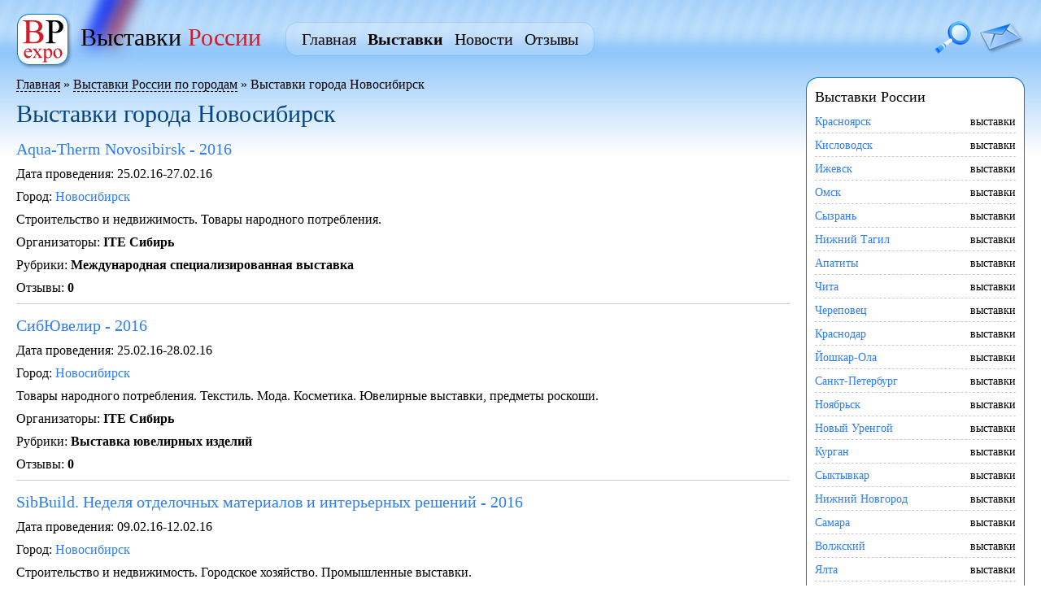

--- FILE ---
content_type: text/html; charset=windows-1251
request_url: http://expo-ru.ru/expo/43.aspx
body_size: 26052
content:

<?xml version="1.0"?>
<!DOCTYPE html PUBLIC "-//W3C//DTD XHTML 1.0 Strict//EN" "http://www.w3.org/TR/xhtml1/DTD/xhtml1-strict.dtd">
<html xmlns="http://www.w3.org/1999/xhtml" xml:lang="en" lang="en">
<head>
	
	<title>Выставки города Новосибирск / Выставки России / Выставки России</title>
	<meta http-equiv="Content-Type" content="text/html; charset=windows-1251" />
	<meta name="keywords" content="Выставки города Новосибирск" />
	<meta name="description" content="" />
	<link rel="shortcut icon" href="/favicon.ico">
	<script language="JavaScript" type="text/javascript" src="/js/function.js"></script> 
	<script type="text/javascript" src="/js/jquery-1.3.2.js"></script>
	<link rel="stylesheet" type="text/css" href="/css/style.css" />
	
</head>
<body>
<form name="frmMain" method="post" action="http://expo-ru.ru/expo/43.aspx" id="frmMain">
<div>
<input type="hidden" name="__VIEWSTATE" id="__VIEWSTATE" value="/wEPDwUJMjg2MTQxNjUyZGSYNg9kQ27MZwtPODf2PaTDPwo/Gw==" />
</div>

<div>

	<input type="hidden" name="__VIEWSTATEGENERATOR" id="__VIEWSTATEGENERATOR" value="29609EDD" />
</div>

<table>
        <tr>
            <td class="top">
               

<a href="/" class="logo"><img src="/img/1.gif" width="69" height="69" alt="Выставки России" /></a>
<div class="expo">Выставки <span>России</span></div>
<a href="mailto: master24hours@yandex.ru" class="mail"><img src="/img/1.gif" width="56" height="39" alt="" /></a>
<a href="#" class="search" onclick="BigWin('<div class=\'searching\'><h2>Поиск выставок</h2><input type=\'text\' size=\'30\' id=\'srch\' />&nbsp;&nbsp;&nbsp;<a href=\'#\' onclick=\'Search(); return false;\'>Найти</a></div>', this, '200', '40', '-200'); return false;"><img src="/img/1.gif" width="44" height="40" alt="" /></a>
<div class="menu_left"><img src="/img/1.gif" width="13" height="42" alt="" /></div>
<div class="menu">
            <a href="/" >Главная</a>
            <a href="/expo.aspx" class='in'>Выставки</a>
            <a href="/news.aspx" >Новости</a>
            <a href="/opinion.aspx" >Отзывы</a>
            	
</div>
<div class="menu_right"><img src="/img/1.gif" width="13" height="42" alt="" /></div>

<script> 
	function Search()
	{
		el=document.getElementById("srch");
		if(el.value=="")
		{
			alert("Введите слово для поиска");
		}else{
			location.href="/search.aspx?text="+el.value;
		}
	}
  </script> 
	</td>
        </tr>
        <tr>
		<td class="mid">
			<table>
				<tr>
					<td class="content">
						
<div class="nav">
<a href="/">Главная</a> » <a href="/expo.aspx">Выставки России по городам</a> » Выставки города Новосибирск
</div>	

<h1>Выставки города Новосибирск</h1>


				<div class="exp">
			
			     <div class="s">
               			<a href="/expo/43/12393.aspx" class="z">Aqua-Therm Novosibirsk - 2016</a>
				<p>Дата проведения: 25.02.16-27.02.16</p>
				<p>Город: <a href="/expo/43.aspx">Новосибирск</a></p>
                			<p>Строительство и недвижимость. Товары народного потребления.</p>
	   			<p>Организаторы: <strong>ITE Сибирь</strong></p>
				<p>Рубрики: <strong>Международная специализированная выставка</strong></p>
				<p>Отзывы: <b>0</b></p>
			    </div>
			
			     <div class="s">
               			<a href="/expo/43/12394.aspx" class="z">СибЮвелир - 2016</a>
				<p>Дата проведения: 25.02.16-28.02.16</p>
				<p>Город: <a href="/expo/43.aspx">Новосибирск</a></p>
                			<p>Товары народного потребления. Текстиль. Мода. Косметика. Ювелирные выставки, предметы роскоши.</p>
	   			<p>Организаторы: <strong>ITE Сибирь</strong></p>
				<p>Рубрики: <strong>Выставка ювелирных изделий</strong></p>
				<p>Отзывы: <b>0</b></p>
			    </div>
			
			     <div class="s">
               			<a href="/expo/43/12392.aspx" class="z">SibBuild. Неделя отделочных материалов и интерьерных решений - 2016</a>
				<p>Дата проведения: 09.02.16-12.02.16</p>
				<p>Город: <a href="/expo/43.aspx">Новосибирск</a></p>
                			<p>Строительство и недвижимость. Городское хозяйство. Промышленные выставки.</p>
	   			<p>Организаторы: <strong>ITE Сибирь</strong></p>
				<p>Рубрики: <strong>Международная строительная и интерьерная выставка</strong></p>
				<p>Отзывы: <b>0</b></p>
			    </div>
			
			     <div class="s">
               			<a href="/expo/43/12389.aspx" class="z">BabyTime Siberia - 2015</a>
				<p>Дата проведения: 05.11.15-07.11.15</p>
				<p>Город: <a href="/expo/43.aspx">Новосибирск</a></p>
                			<p>Товары народного потребления. Медицина и здравоохранение. Общество.</p>
	   			<p>Организаторы: <strong>ITE Сибирь</strong></p>
				<p>Рубрики: <strong>Выставка товаров и услуг для будущих мам, детей и родителей</strong></p>
				<p>Отзывы: <b>0</b></p>
			    </div>
			
			     <div class="s">
               			<a href="/expo/43/12390.aspx" class="z">Optics Eurasia - 2015</a>
				<p>Дата проведения: 05.11.15-06.11.15</p>
				<p>Город: <a href="/expo/43.aspx">Новосибирск</a></p>
                			<p>Медицина и здравоохранение.</p>
	   			<p>Организаторы: <strong>ITE Сибирь</strong></p>
				<p>Рубрики: <strong>Международная выставка оптики, оптометрии и офтальмологии</strong></p>
				<p>Отзывы: <b>0</b></p>
			    </div>
			
			     <div class="s">
               			<a href="/expo/43/12391.aspx" class="z">Текстиль и мода. Осень - 2015</a>
				<p>Дата проведения: 05.11.15-07.11.15</p>
				<p>Город: <a href="/expo/43.aspx">Новосибирск</a></p>
                			<p>Текстиль. Мода. Косметика. Ювелирные выставки, предметы роскоши. Промышленные выставки.</p>
	   			<p>Организаторы: <strong>ITE Сибирь</strong></p>
				<p>Рубрики: <strong>Выставка товаров и оборудования лёгкой промышленности</strong></p>
				<p>Отзывы: <b>0</b></p>
			    </div>
			
			     <div class="s">
               			<a href="/expo/43/12386.aspx" class="z">Interfood Siberia - 2015</a>
				<p>Дата проведения: 28.10.15-30.10.15</p>
				<p>Город: <a href="/expo/43.aspx">Новосибирск</a></p>
                			<p>Рекламная и издательская деятельность. Сельское хозяйство, пищевая промышленность. Товары народного потребления.</p>
	   			<p>Организаторы: <strong>ITE Сибирь</strong></p>
				<p>Рубрики: <strong>24-я Выставка продуктов питания, напитков, ингредиентов и оборудования</strong></p>
				<p>Отзывы: <b>0</b></p>
			    </div>
			
			     <div class="s">
               			<a href="/expo/43/12387.aspx" class="z">АгроСиб - 2015</a>
				<p>Дата проведения: 28.10.15-30.10.15</p>
				<p>Город: <a href="/expo/43.aspx">Новосибирск</a></p>
                			<p>Сельское хозяйство, пищевая промышленность. Автомобили, транспорт и перевозки.</p>
	   			<p>Организаторы: <strong>ITE Сибирь</strong></p>
				<p>Рубрики: <strong>Международная агропромышленная выставка</strong></p>
				<p>Отзывы: <b>0</b></p>
			    </div>
			
			     <div class="s">
               			<a href="/expo/43/12388.aspx" class="z">Упаковка Сибири / Ipack Siberia - 2015</a>
				<p>Дата проведения: 28.10.15-30.10.15</p>
				<p>Город: <a href="/expo/43.aspx">Новосибирск</a></p>
                			<p>Рекламная и издательская деятельность.</p>
	   			<p>Организаторы: <strong>ITE Сибирь</strong></p>
				<p>Рубрики: <strong>Международная выставка упаковочной индустрии</strong></p>
				<p>Отзывы: <b>0</b></p>
			    </div>
			
			     <div class="s">
               			<a href="/expo/43/12383.aspx" class="z">IDES Siberia - 2015</a>
				<p>Дата проведения: 06.10.15-09.10.15</p>
				<p>Город: <a href="/expo/43.aspx">Новосибирск</a></p>
                			<p>Строительство и недвижимость. Бизнес, экономика, финансы, безопасность. Природные ресурсы. Информационные технологии и коммуникации. Городское хозяйство. Нефть, газ, химия. Промышленные выставки. Общество. Автомобили, транспорт и перевозки.</p>
	   			<p>Организаторы: <strong>ITE Сибирь</strong></p>
				<p>Рубрики: <strong>Международная выставка оборудования и технологий для городской коммунально-инженерной инфраструктуры</strong></p>
				<p>Отзывы: <b>0</b></p>
			    </div>
			
			     <div class="s">
               			<a href="/expo/43/12384.aspx" class="z">Woodex Siberia - 2015</a>
				<p>Дата проведения: 06.10.15-09.10.15</p>
				<p>Город: <a href="/expo/43.aspx">Новосибирск</a></p>
                			<p>Промышленные выставки.</p>
	   			<p>Организаторы: <strong>ITE Сибирь</strong></p>
				<p>Рубрики: <strong>Выставка технологий, оборудования и инструментов для деревообрабатывающей промышленности</strong></p>
				<p>Отзывы: <b>0</b></p>
			    </div>
			
			     <div class="s">
               			<a href="/expo/43/12385.aspx" class="z">СибМебель - 2015</a>
				<p>Дата проведения: 06.10.15-09.10.15</p>
				<p>Город: <a href="/expo/43.aspx">Новосибирск</a></p>
                			<p>Мебель, офисное и торговое оборудование.</p>
	   			<p>Организаторы: <strong>ITE Сибирь</strong></p>
				<p>Рубрики: <strong>Специализированная выставка мебели, фурнитуры, оборудования</strong></p>
				<p>Отзывы: <b>0</b></p>
			    </div>
			
			     <div class="s">
               			<a href="/expo/43/12381.aspx" class="z">IT-Сибирь. Сибтелеком - 2015</a>
				<p>Дата проведения: 23.09.15-25.09.15</p>
				<p>Город: <a href="/expo/43.aspx">Новосибирск</a></p>
                			<p>Информационные технологии и коммуникации.</p>
	   			<p>Организаторы: <strong>ITE Сибирь</strong></p>
				<p>Рубрики: <strong>Международная выставка информационных технологий и телекоммуникаций</strong></p>
				<p>Отзывы: <b>0</b></p>
			    </div>
			
			     <div class="s">
               			<a href="/expo/43/12382.aspx" class="z">SIPS/Securika - 2015</a>
				<p>Дата проведения: 23.09.15-25.09.15</p>
				<p>Город: <a href="/expo/43.aspx">Новосибирск</a></p>
                			<p>Бизнес, экономика, финансы, безопасность. Информационные технологии и коммуникации. Промышленные выставки.</p>
	   			<p>Организаторы: <strong>ITE Сибирь</strong></p>
				<p>Рубрики: <strong>24-я Международная выставка "Охрана и пожарная безопасность"</strong></p>
				<p>Отзывы: <b>0</b></p>
			    </div>
			
			     <div class="s">
               			<a href="/expo/43/12380.aspx" class="z">СИБШУЗ - 2015</a>
				<p>Дата проведения: 22.09.15-24.09.15</p>
				<p>Город: <a href="/expo/43.aspx">Новосибирск</a></p>
                			<p>Текстиль. Мода. Косметика. Ювелирные выставки, предметы роскоши.</p>
	   			<p>Организаторы: <strong>ITE Сибирь</strong></p>
				<p>Рубрики: <strong>Международная специализированная выставка обуви, сумок и аксессуаров</strong></p>
				<p>Отзывы: <b>0</b></p>
			    </div>
			
			     <div class="s">
               			<a href="/expo/43/12379.aspx" class="z">Цветы Сибири - 2015</a>
				<p>Дата проведения: 13.08.15-16.08.15</p>
				<p>Город: <a href="/expo/43.aspx">Новосибирск</a></p>
                			<p>Сельское хозяйство, пищевая промышленность. Природные ресурсы.</p>
	   			<p>Организаторы: <strong>ITE Сибирь</strong></p>
				<p>Рубрики: <strong>Выставка цветоводства и ландшафтного дизайна</strong></p>
				<p>Отзывы: <b>0</b></p>
			    </div>
			
			     <div class="s">
               			<a href="/expo/43/12378.aspx" class="z">Лето красное - 2015</a>
				<p>Дата проведения: 22.06.15-12.07.15</p>
				<p>Город: <a href="/expo/43.aspx">Новосибирск</a></p>
                			<p>Сельское хозяйство, пищевая промышленность. Товары народного потребления.</p>
	   			<p>Организаторы: <strong>ООО "ЭКСПОНСК"</strong></p>
				<p>Рубрики: <strong>Универсальная выставка-ярмарка</strong></p>
				<p>Отзывы: <b>0</b></p>
			    </div>
			
			     <div class="s">
               			<a href="/expo/43/11591.aspx" class="z">TransSiberia - 2015</a>
				<p>Дата проведения: 27.05.15-30.05.15</p>
				<p>Город: <a href="/expo/43.aspx">Новосибирск</a></p>
                			<p>Автомобили, транспорт и перевозки.</p>
	   			<p>Организаторы: <strong>ITE Сибирь</strong></p>
				<p>Рубрики: <strong>Выставка индустрии транспорта, транспортной и складской логистики и инфраструктуры</strong></p>
				<p>Отзывы: <b>0</b></p>
			    </div>
			
			     <div class="s">
               			<a href="/expo/43/11592.aspx" class="z">АвтоСиб - 2015</a>
				<p>Дата проведения: 27.05.15-30.05.15</p>
				<p>Город: <a href="/expo/43.aspx">Новосибирск</a></p>
                			<p>Автомобили, транспорт и перевозки.</p>
	   			<p>Организаторы: <strong>ITE Сибирь</strong></p>
				<p>Рубрики: <strong>Специализированная выставка автозапчастей и комплектующих, автохимии, оборудования, автосервиса, автомобилей и транспортных средств</strong></p>
				<p>Отзывы: <b>0</b></p>
			    </div>
			
			     <div class="s">
               			<a href="/expo/43/11590.aspx" class="z">Сибирская Акварель. SibBeauty - 2015</a>
				<p>Дата проведения: 20.05.15-23.05.15</p>
				<p>Город: <a href="/expo/43.aspx">Новосибирск</a></p>
                			<p>Текстиль. Мода. Косметика. Ювелирные выставки, предметы роскоши.</p>
	   			<p>Организаторы: <strong>ITE Сибирь</strong></p>
				<p>Рубрики: <strong>23-я Международная выставка косметики, инструментов, оборудования и аксессуаров для салонов красоты</strong></p>
				<p>Отзывы: <b>0</b></p>
			    </div>
			
			     <div class="s">
               			<a href="/expo/43/11588.aspx" class="z">Дентима Сибирь - 2015</a>
				<p>Дата проведения: 19.05.15-21.05.15</p>
				<p>Город: <a href="/expo/43.aspx">Новосибирск</a></p>
                			<p>Медицина и здравоохранение.</p>
	   			<p>Организаторы: <strong>ITE Сибирь</strong></p>
				<p>Рубрики: <strong>Стоматологическая выставка</strong></p>
				<p>Отзывы: <b>0</b></p>
			    </div>
			
			     <div class="s">
               			<a href="/expo/43/11589.aspx" class="z">Медима Сибирь - 2015</a>
				<p>Дата проведения: 19.05.15-21.05.15</p>
				<p>Город: <a href="/expo/43.aspx">Новосибирск</a></p>
                			<p>Медицина и здравоохранение.</p>
	   			<p>Организаторы: <strong>ITE Сибирь</strong></p>
				<p>Рубрики: <strong>Международная медицинская выставка</strong></p>
				<p>Отзывы: <b>1</b></p>
			    </div>
			
			     <div class="s">
               			<a href="/expo/43/11587.aspx" class="z">Сибирский Дом - 2015</a>
				<p>Дата проведения: 23.04.15-26.04.15</p>
				<p>Город: <a href="/expo/43.aspx">Новосибирск</a></p>
                			<p>Строительство и недвижимость.</p>
	   			<p>Организаторы: <strong>ITE Сибирь</strong></p>
				<p>Рубрики: <strong>Выставка малоэтажного домостроения и ландшафтного дизайна</strong></p>
				<p>Отзывы: <b>0</b></p>
			    </div>
			
			     <div class="s">
               			<a href="/expo/43/11584.aspx" class="z">SITT - 2015</a>
				<p>Дата проведения: 16.04.15-18.04.15</p>
				<p>Город: <a href="/expo/43.aspx">Новосибирск</a></p>
                			<p>Спорт, туризм, хобби и развлечения.</p>
	   			<p>Организаторы: <strong>ITE Сибирь</strong></p>
				<p>Рубрики: <strong>Международная выставка &quot;Путешествия и туризм&quot;</strong></p>
				<p>Отзывы: <b>0</b></p>
			    </div>
			
			     <div class="s">
               			<a href="/expo/43/11585.aspx" class="z">Охота и Рыбалка - 2015</a>
				<p>Дата проведения: 16.04.15-19.04.15</p>
				<p>Город: <a href="/expo/43.aspx">Новосибирск</a></p>
                			<p>Спорт, туризм, хобби и развлечения.</p>
	   			<p>Организаторы: <strong>ITE Сибирь</strong></p>
				<p>Рубрики: <strong>Выставка товаров и услуг для охоты и рыболовства</strong></p>
				<p>Отзывы: <b>0</b></p>
			    </div>
			
			     <div class="s">
               			<a href="/expo/43/11586.aspx" class="z">СпортСиб. Катера и яхты - 2015</a>
				<p>Дата проведения: 16.04.15-19.04.15</p>
				<p>Город: <a href="/expo/43.aspx">Новосибирск</a></p>
                			<p>Спорт, туризм, хобби и развлечения.</p>
	   			<p>Организаторы: <strong>ITE Сибирь</strong></p>
				<p>Рубрики: <strong>Выставка спортивных товаров, инвентаря и снаряжения</strong></p>
				<p>Отзывы: <b>0</b></p>
			    </div>
			
			     <div class="s">
               			<a href="/expo/43/11582.aspx" class="z">Horex Siberia - 2015</a>
				<p>Дата проведения: 15.04.15-17.04.15</p>
				<p>Город: <a href="/expo/43.aspx">Новосибирск</a></p>
                			<p>Сельское хозяйство, пищевая промышленность. Мебель, офисное и торговое оборудование.</p>
	   			<p>Организаторы: <strong>ITE Сибирь</strong></p>
				<p>Рубрики: <strong>Выставка индустрии гостеприимства</strong></p>
				<p>Отзывы: <b>0</b></p>
			    </div>
			
			     <div class="s">
               			<a href="/expo/43/11583.aspx" class="z">Пивная ярмарка Сибири - 2015</a>
				<p>Дата проведения: 15.04.15-17.04.15</p>
				<p>Город: <a href="/expo/43.aspx">Новосибирск</a></p>
                			<p>Сельское хозяйство, пищевая промышленность.</p>
	   			<p>Организаторы: <strong>ITE Сибирь</strong></p>
				<p>Рубрики: <strong>Международная выставка пива, безалкогольных напитков, сырья и оборудования</strong></p>
				<p>Отзывы: <b>0</b></p>
			    </div>
			
			     <div class="s">
               			<a href="/expo/43/11579.aspx" class="z">Mashex Siberia - 2015</a>
				<p>Дата проведения: 24.03.15-27.03.15</p>
				<p>Город: <a href="/expo/43.aspx">Новосибирск</a></p>
                			<p>Промышленные выставки.</p>
	   			<p>Организаторы: <strong>ITE Сибирь</strong></p>
				<p>Рубрики: <strong>Международная выставка машиностроения и металлообработки</strong></p>
				<p>Отзывы: <b>0</b></p>
			    </div>
			
			     <div class="s">
               			<a href="/expo/43/11580.aspx" class="z">СибРеклама - 2015</a>
				<p>Дата проведения: 24.03.15-26.03.15</p>
				<p>Город: <a href="/expo/43.aspx">Новосибирск</a></p>
                			<p>Рекламная и издательская деятельность.</p>
	   			<p>Организаторы: <strong>ITE Сибирь</strong></p>
				<p>Рубрики: <strong>21-я Выставка оборудования, материалов и услуг для рекламы, полиграфии, целлюлозно-бумажной промышленности</strong></p>
				<p>Отзывы: <b>0</b></p>
			    </div>
			</div><div class="page">Страницы: 1 <a href='?page=2'>2</a> <a href='?page=3'>3</a> <a href='?page=4'>4</a> <a href='?page=5'>5</a> <a href='?page=6'>6</a> <a href='?page=7'>7</a> <a href='?page=8'>8</a> <a href='?page=9'>9</a> <a href='?page=10'>10</a></div>



<p></p>

					</td>
					<td class="col_right">
						

<div class="win_top"><span><img src="/img/w_t_l.gif" width="14" height="14" alt="" /></span></div>
<div class="win">
            <h2>Выставки России</h2>
            <div class="city">
		
			<div><a href="http://expo-ru.ru/expo/33.aspx">Красноярск</a><p>выставки</p></div>
		
			<div><a href="http://expo-ru.ru/expo/31.aspx">Кисловодск</a><p>выставки</p></div>
		
			<div><a href="http://expo-ru.ru/expo/23.aspx">Ижевск</a><p>выставки</p></div>
		
			<div><a href="http://expo-ru.ru/expo/46.aspx">Омск</a><p>выставки</p></div>
		
			<div><a href="http://expo-ru.ru/expo/94.aspx">Сызрань</a><p>выставки</p></div>
		
			<div><a href="http://expo-ru.ru/expo/41.aspx">Нижний Тагил</a><p>выставки</p></div>
		
			<div><a href="http://expo-ru.ru/expo/8.aspx">Апатиты</a><p>выставки</p></div>
		
			<div><a href="http://expo-ru.ru/expo/71.aspx">Чита</a><p>выставки</p></div>
		
			<div><a href="http://expo-ru.ru/expo/96.aspx">Череповец</a><p>выставки</p></div>
		
			<div><a href="http://expo-ru.ru/expo/32.aspx">Краснодар</a><p>выставки</p></div>
		
			<div><a href="http://expo-ru.ru/expo/25.aspx">Йошкар-Ола</a><p>выставки</p></div>
		
			<div><a href="http://expo-ru.ru/expo/4.aspx">Санкт-Петербург</a><p>выставки</p></div>
		
			<div><a href="http://expo-ru.ru/expo/45.aspx">Ноябрьск</a><p>выставки</p></div>
		
			<div><a href="http://expo-ru.ru/expo/44.aspx">Новый Уренгой</a><p>выставки</p></div>
		
			<div><a href="http://expo-ru.ru/expo/76.aspx">Курган</a><p>выставки</p></div>
		
			<div><a href="http://expo-ru.ru/expo/62.aspx">Сыктывкар</a><p>выставки</p></div>
		
			<div><a href="http://expo-ru.ru/expo/40.aspx">Нижний Новгород</a><p>выставки</p></div>
		
			<div><a href="http://expo-ru.ru/expo/57.aspx">Самара</a><p>выставки</p></div>
		
			<div><a href="http://expo-ru.ru/expo/89.aspx">Волжский</a><p>выставки</p></div>
		
			<div><a href="http://expo-ru.ru/expo/106.aspx">Ялта</a><p>выставки</p></div>
			
            </div>	
	<a href="http://expo-ru.ru/expo.aspx">Все города</a>
</div>
<div class="win_bot"><span><img src="/img/w_b_l.gif" width="14" height="14" alt="" /></span></div>
<div class="win_top"><span class="ot"><img src="/img/w_t_l1.gif" width="14" height="14" alt="" /></span></div>
<div class="win">
                               <h2>Последние отзывы о выставках</h2>
		     <div class="news">
		     	
				<a href="/expo/3/12204.aspx">Выставка: Агропромышленный Форум Юга России - 2015</a><br />
				Город: <a href="/expo/3.aspx">Ростов-на-Дону</a><br />
				<span>RodrigoKaH [13.01.2018 0:52:28]</span>
				<p>http://t-babel.com</p>
		     	
				<a href="/expo/2/12374.aspx">Выставка: Российский инвестиционно-строительный форум - 2016</a><br />
				Город: <a href="/expo/2.aspx">Москва</a><br />
				<span>Doyleweeno [13.01.2018 0:43:54]</span>
				<p>[url=http://xn--80abaorehqgfh7cb0d7c.xn--p1ai/courses_and_service/mchs/]пожарный безопасность[/url] - купить удостоверение лифтера, удостоверение электробезопасность.</p>
		     	
				<a href="/expo/29/5694.aspx">Выставка: Кузбасский бизнес-форум - 2010</a><br />
				Город: <a href="/expo/29.aspx">Кемерово</a><br />
				<span>Apotekvarer [12.01.2018 21:24:43]</span>
				<p>Sverige apotek Stockholm, http://apotekvarerpanettet.life/trileptal.html , on-line kostnad.</p>
		     	
		     </div>
		     <a href="/opinion.aspx" class="all">Все отзывы</a>		
</div>
<div class="win_bot"><span><img src="/img/w_b_l.gif" width="14" height="14" alt="" /></span></div>	


<div class="win_top"><span class="ot"><img src="/img/w_t_l1.gif" width="14" height="14" alt="" /></span></div>
<div class="win">
                               <h2>Новости выставок</h2>
		     <div class="news">
		     
		     </div>
		     <a href="/news.aspx" class="all">Все новости выставок</a>		
</div>
<div class="win_bot"><span><img src="/img/w_b_l.gif" width="14" height="14" alt="" /></span></div>	
						
					</td>
				</tr>
			</table>
		</td>
        </tr>
        <tr>
		<td class="bottom">
			

<div class="copy">© 2008 <a href="/">Выставки России</a></div>


        <div>
	<!--Rating@Mail.ru counter-->
<script language="javascript" type="text/javascript"><!--
d=document;var a='';a+=';r='+escape(d.referrer);js=10;//--></script>
<script language="javascript1.1" type="text/javascript"><!--
a+=';j='+navigator.javaEnabled();js=11;//--></script>
<script language="javascript1.2" type="text/javascript"><!--
s=screen;a+=';s='+s.width+'*'+s.height;
a+=';d='+(s.colorDepth?s.colorDepth:s.pixelDepth);js=12;//--></script>
<script language="javascript1.3" type="text/javascript"><!--
js=13;//--></script><script language="javascript" type="text/javascript"><!--
d.write('<a href="http://top.mail.ru/jump?from=1696572" target="_top">'+
'<img src="http://d3.ce.b9.a1.top.mail.ru/counter?id=1696572;t=211;js='+js+
a+';rand='+Math.random()+'" alt="Рейтинг@Mail.ru" border="0" '+
'height="31" width="88"><\/a>');if(11<js)d.write('<'+'!-- ');//--></script>
<noscript><a target="_top" href="http://top.mail.ru/jump?from=1696572">
<img src="http://d3.ce.b9.a1.top.mail.ru/counter?js=na;id=1696572;t=211" 
height="31" width="88" border="0" alt="Рейтинг@Mail.ru"></a></noscript>
<script language="javascript" type="text/javascript"><!--
if(11<js)d.write('--'+'>');//--></script>
<!--// Rating@Mail.ru counter-->
        </div>


                <div>
<!--LiveInternet counter--><script type="text/javascript"><!--
document.write("<a href='http://www.liveinternet.ru/click' "+
"target=_blank><img src='http://counter.yadro.ru/hit?t14.11;r"+
escape(document.referrer)+((typeof(screen)=="undefined")?"":
";s"+screen.width+"*"+screen.height+"*"+(screen.colorDepth?
screen.colorDepth:screen.pixelDepth))+";u"+escape(document.URL)+
";h"+escape(document.title.substring(0,80))+";"+Math.random()+
"' alt='' title='LiveInternet: показано число просмотров за 24"+
" часа, посетителей за 24 часа и за сегодня' "+
"border='0' width='88' height='31'><\/a>")
//--></script><!--/LiveInternet-->
        </div>

	<a href="/links.aspx" class="ss">Партнерские ссылки</a>		
		</td>
        </tr>
	<tr>
		<td><img src="/img/1.gif" width="984" height="1" alt="" /></td>
	</tr>
    </table> 

<table class="window" style="display: none; left:0px; top:0px;" id="showimage">
        <tr>
            <td colspan="3" class="t"><div id="strelka"><img src="/img/1.gif" width="25" height="11" alt="" /></div></td>
        </tr>
        <tr>
            <td class="l"><img src="/img/1.gif" width="1" height="1" alt="" /></td>
            <td class="win_con" id="con_win">
                &nbsp;
            </td>
            <td class="r"><img src="/img/win/line.gif" width="5" height="1" alt="" /><img src="/img/win/close.gif" width="11" height="11" alt="Закрыть" class="close" onclick="document.getElementById('showimage').style.display='none'" /></td>
        </tr>
        <tr>
            <td class="b"><img src="/img/win/line_l.gif" width="1" height="5" alt="" /></td>
            <td class="b"><img src="/img/1.gif" width="1" height="10" alt="" /></td>
            <td class="b_r"><img src="/img/1.gif" width="10" height="10" alt="" /></td>
        </tr>
</table> 

<!-- Yandex.Metrika -->
<script src="//mc.yandex.ru/resource/watch.js" type="text/javascript"></script>
<script type="text/javascript">
try { var yaCounter275401 = new Ya.Metrika(275401); } catch(e){}
</script>
<noscript><div style="position: absolute;"><img src="//mc.yandex.ru/watch/275401" alt="" /></div></noscript>
<!-- /Yandex.Metrika -->

</form>  
</body>
</html>

--- FILE ---
content_type: text/css
request_url: http://expo-ru.ru/css/style.css
body_size: 7365
content:
html, body {padding: 0px;}
body {background: url(../img/bg_body.gif) repeat-x;}
*{font-family: Times New Roman; font-size: 16px; padding: 0px; margin: 0px; color: #000;}
img{border: 0px; display: block;}
table{border-collapse: collapse; width: 100%;}
table td, table th{text-align: left; vertical-align: top;}

a{text-decoration: none; color: #2D7DF5;}
a:hover{text-decoration: underline;}

.clear{clear: both;}

h1{color: #054585; font-size: 30px; font-weight: normal; margin-bottom: 15px;}

td.top{padding: 16px 20px 10px 20px; background: url(../img/flag.gif) no-repeat 90px 0px;}
td.top a.logo{display: block; float: left; background: url(../img/logo.png); cursor: pointer;
//background-image: none; filter: progid:DXImageTransform.Microsoft.AlphaImageLoader(src=/img/logo.png, sizingMethod=scale);     
                    }               
td.top div.expo{float: left; font-size: 30px; color: #000; padding: 13px 30px 0px 10px;}
td.top div.expo span{color: #CC1E2B; font-size: 30px;}

td.top div.menu_left{float: left; background: url(../img/menu_left.png); margin-top: 11px;
//background-image: none; filter: progid:DXImageTransform.Microsoft.AlphaImageLoader(src=/img/menu_left.png, sizingMethod=scale);  
}
td.top div.menu_right{float: left; background: url(../img/menu_right.png); margin: 11px 0px 0px 0px;
//background-image: none; filter: progid:DXImageTransform.Microsoft.AlphaImageLoader(src=/img/menu_right.png, sizingMethod=scale);  
}
td.top div.menu{float: left; height: 42px; background: url(../img/menu_bg.png); margin-top: 11px;
//background-image: none; filter: progid:DXImageTransform.Microsoft.AlphaImageLoader(src=/img/menu_bg.png, sizingMethod=scale); 
}
td.top div.menu a{display: block; float: left; font-size: 20px; padding: 10px 7px 0px 7px; color: #000;}
td.top div.menu a.in{font-weight: bold;}

td.top a.mail{display: block; float: right; background: url(../img/mail.png); margin-top: 12px; cursor: pointer;
//background-image: none; filter: progid:DXImageTransform.Microsoft.AlphaImageLoader(src=/img/mail.png, sizingMethod=scale); 
}

td.top a.search{display: block; float: right; background: url(../img/lupa.png); margin: 10px 10px 0px 0px; cursor: pointer;
//background-image: none; filter: progid:DXImageTransform.Microsoft.AlphaImageLoader(src=/img/lupa.png, sizingMethod=scale); 
}

td.mid{padding: 0px 20px 20px 20px;}

td.col_left{width: 200px;}

td.col_right{width: 240px;}
td.col_right h2, td.col_right h2{font-size: 18px; padding-bottom: 5px; font-weight: normal;}

div.city{padding-bottom: 10px;}
div.city div{border-bottom: dashed 1px #ccc; height: 21px; clear: both; margin-top: 7px;}
div.city *{font-size: 14px;}
div.city div a{display: block; float: left;}
div.city div p{display: block; float: right;}

div.news *{font-size: 14px;}
div.news span{display: block; color: #555; padding: 5px 0px 5px 0px;}
div.news p{padding-bottom: 10px;}

td.content{padding: 0px 20px 0px 0px;}

td.content div.exp div.s {border-bottom: solid 1px #ccc; padding-bottom: 10px; margin-bottom: 15px;}
td.content div.exp div.s a.z{font-size: 20px;}
td.content div.exp div.s p{padding-top: 10px;}
td.content div.exp div.s ul, td.content div.exp div.s ol{margin-left: 20px;}

div.win_top{background: #fff url(../img/bl_bg.gif) repeat-x top;}
div.win_top span{display: block; background: url(../img/w_t_r.gif) no-repeat right;}
div.win_top span.ot{background: url(../img/w_t_r1.gif) no-repeat right;}
div.win_bot{background: #fff url(../img/bl_bg.gif) repeat-x bottom; margin-bottom: 15px;}
div.win_bot span{display: block; background: url(../img/w_b_r.gif) no-repeat right;}
div.win{border-left: solid 1px #0976E3; border-right: solid 1px #0976E3; background: #fff; padding: 0px 10px 0px 10px;}

td.bottom{padding: 10px 20px 10px 20px; border-top: solid 1px #054585; background: url(../img/bg_bottom.gif) repeat-x;}
td.bottom *{color: #000;}
td.bottom div{float: left; padding-right: 20px;}
td.bottom div.copy{padding-top: 5px;}
td.bottom a.ss{display: block; float: right; margin: 5px 0px 0px 0px;}

div.page{font-weight: bold; word-spacing: 10px; padding-bottom: 10px;}

div.nav{padding-bottom: 10px;}
div.nav a{color: #000; border-bottom: dashed 1px #000;}
div.nav a:hover{text-decoration: none; border: none;}  

div.searching{width: 280px;} 
div.searching input{width: 200px; border: solid 1px #ccc;}

div.gol{padding-top: 5px;}
div.gol div.stars div{float: left; margin-top: 4px;}
div.gol div.l{float: left; width: 150px; padding-bottom: 5px;}
div.gol div.r{float: left; width: 70px; margin-top: 4px;}
div.gol div.r a{display: block; float: left; padding: 13px 14px 0px 0px; background: url(../img/st1.gif) no-repeat;}
div.gol div.r a.in{background: url(../img/st.gif) no-repeat;}

div.opinion h2{color: #054585; font-size: 20px; font-weight: normal; margin: 10px 0px 10px 0px;}
div.opinion div{font-weight: bold; border-top: dashed 1px #ccc; padding: 5px 0px 5px 0px;}
div.opinion div span{color: #555; font-weight: normal;}
div.opinion div.smile{border: none; padding: 0px;}
div.opinion div.smile img{display: inline; cursor: pointer; cursor: hand;}
div.opinion p{padding-bottom: 5px; margin-bottom: 10px;}
div.opinion p img{display: inline;}
div.opinion textarea{display: block; margin-bottom: 10px; border: solid 1px #ccc; width: 400px; height: 100px; overflow: auto;}
div.opinion input.txt{display: block; border: solid 1px #ccc; margin-bottom: 10px; width: 133px;}

div.media table td img{display: inline; float: left; margin: 0px 10px 5px 0px;}

div.links{padding-bottom: 10px; margin-bottom: 10px; border-bottom: dashed 1px #ccc;}
div.links img{display: inline;}

div.bun h2{color: #054585; font-size: 20px; font-weight: normal; margin: 10px 0px 10px 0px;}
div.bun p{padding-bottom: 10px;}
div.bun img{display: inline;}
div.bun textarea{display: block; margin-bottom: 10px; border: solid 1px #ccc; width: 400px; height: 100px; overflow: auto;}

table.window {display: block; position: absolute; z-index: 1000; width: auto; top: 0px; left: 0px;}
table.window td.t {height: 10px;}
table.window td.t div{position: absolute; margin-left: 16px; width: 25px; height: 11px; background: url(../img/win/top.png);
//background-image: none; filter: progid:DXImageTransform.Microsoft.AlphaImageLoader(src=/img/win/top.png, sizingMethod=scale);                        
                        }
table.window td.r img.close {position: absolute; margin: 5px 0px 0px -12px; cursor: pointer; cursor: hand;}
table.window td.win_con{background: #fff url(../img/win/bg_c.gif) repeat-x top; padding: 5px 0px 0px 5px;}
table.window td.l{width: 1px; background: #C6C6C6;}
table.window td.r{width: 10px; background: url(../img/win/r.png);
//background-image: none; filter: progid:DXImageTransform.Microsoft.AlphaImageLoader(src=/img/win/r.png, sizingMethod=scale);
                  }
table.window td.b{background: url(../img/win/b.png);
//background-image: none; filter: progid:DXImageTransform.Microsoft.AlphaImageLoader(src=/img/win/b.png, sizingMethod=scale);                    
                    }
table.window td.b_r{background: url(../img/win/b_r.png);
//background-image: none; filter: progid:DXImageTransform.Microsoft.AlphaImageLoader(src=/img/win/b_r.png, sizingMethod=scale);     
                    }    

--- FILE ---
content_type: application/javascript
request_url: http://expo-ru.ru/js/function.js
body_size: 908
content:
function BigWin(a, obj, str, sm_top, sm_left)
        {
            el=document.getElementById("con_win");
            el1=document.getElementById("showimage");
            el2=document.getElementById("strelka");
            el2.style.margin="0px 0px 0px "+str+"px";
            el1.style.display="block";
            el1.style.left="0px";
            el1.style.top="0px";
            var curtop = 0;
            var curleft = 0;
            while (obj.offsetParent)
            {
                curtop += obj.offsetTop;
                curleft += obj.offsetLeft;
                obj = obj.offsetParent;
            }
            if(sm_left==null)
            {el1.style.margin=curtop+parseInt(sm_top)+"px 0px 0px "+curleft+"px";}
            else
            {el1.style.margin=curtop+parseInt(sm_top)+"px 0px 0px "+(curleft+parseInt(sm_left))+"px";}
	        el.innerHTML=a;
        }